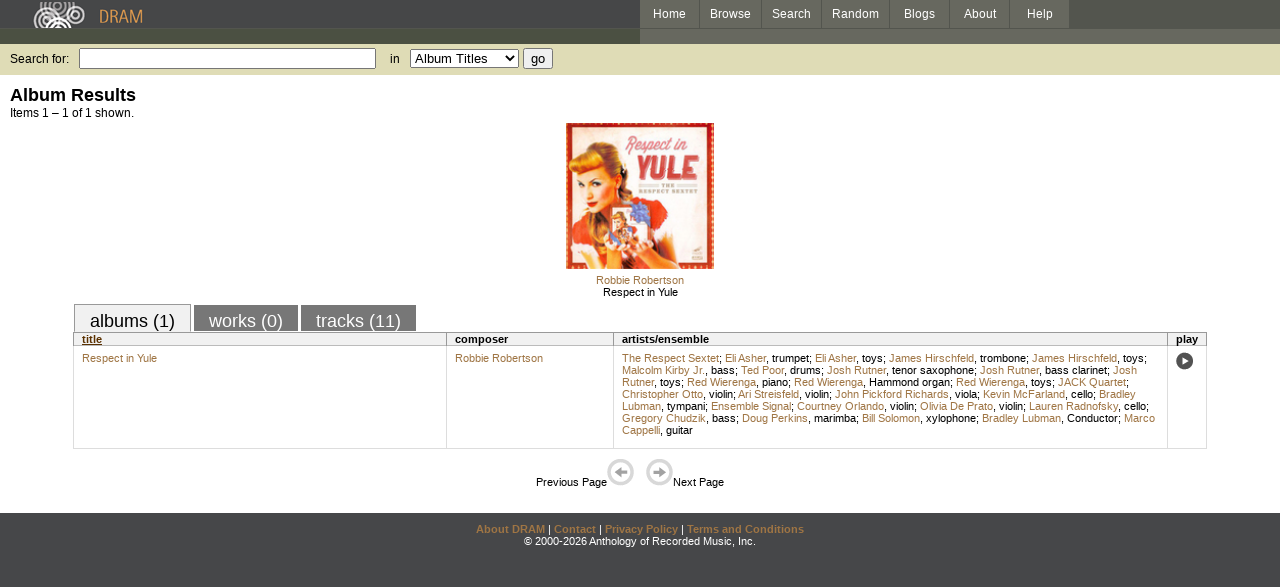

--- FILE ---
content_type: text/html; charset=UTF-8
request_url: https://www.dramonline.org/performers/rutner-josh
body_size: 2851
content:
<!DOCTYPE html PUBLIC 
	"-//W3C//DTD XHTML 1.0 Transitional//EN"
	"http://www.w3.org/TR/xhtml1/DTD/xhtml1-transitional.dtd">
<html xmlns="http://www.w3.org/1999/xhtml" xml:lang="en" lang="en">
<head>
	<title>DRAM: Josh Rutner</title>
	<style type="text/css">@import 'https://ds64zzqcnu4aw.cloudfront.net/dram-assets/styles.css';</style>
	<style type="text/css">@import 'https://ds64zzqcnu4aw.cloudfront.net/dram-assets/header-internal.css';</style>
	
	
	<script type="text/javascript" src="https://ds64zzqcnu4aw.cloudfront.net/dram-assets/support.js"></script>

	<script src="//code.jquery.com/jquery-1.4.2.min.js" type="text/javascript"></script>
</head>
<body>

<div id="branding">
	<div id="top-bar">
		<div id="top-logo">
			<a href="https://www.dramonline.org/"><img src="https://ds64zzqcnu4aw.cloudfront.net/dram-assets/images/top_bar_logo.gif" border="0" alt="DRAM"/></a>
		</div>
		<div id="top-links">
			<a href="https://www.dramonline.org"> Home </a>
			<a href="https://www.dramonline.org/performers" rel="nofollow"> Browse </a>
			<a href="https://www.dramonline.org/search" rel="nofollow"> Search </a>
			<a href="https://www.dramonline.org/random" rel="nofollow"> Random </a>
			<a href="https://www.dramonline.org/blog"> Blogs </a>
			<a href="https://www.dramonline.org/page/about"> About </a>
			<a href="https://www.dramonline.org/page/help"> Help </a>
		</div>
	</div>
	<div id="top-user-info-bar">
		<div id="colored-half-bar">&nbsp;</div>
		<div id="top-user-name-slot">
			&nbsp;
		</div>
	</div>
	<div id="top-search">
		<br/>
		<form action="https://www.dramonline.org/search" enctype="application/x-www-form-urlencoded" id="dram-search" method="post" name="dram_search">
<div class="form-item" id="form-item-q"><label class="field-label">Search for:</label><input name="dram-search[q]" size="35" type="text" value="" /></div>
<div class="form-item" id="form-item-t"><label class="field-label">in</label><select name="dram-search[t]"><option value="">Select...</option><option value="album" selected>Album Titles</option><option value="work">Work Titles</option><option value="track">Track Titles</option><option value="composer">Composers</option><option value="performer">Performers</option><option value="ensemble">Ensembles</option><option value="note">Liner Notes</option><option value="page">Documentation</option><option value="blog_entry">Blogs</option><option value="cc">Catalog Code</option></select></div>
<div class="form-item" id="form-item-d"><input name="dram-search[d]" type="hidden" value="0" /></div>
<div class="form-item" id="form-item-o"><input name="dram-search[o]" type="hidden" value="stitle" /></div>
<div class="form-item" id="form-item-page"><input name="dram-search[page]" type="hidden" value="1" /></div>
<div class="form-item" id="form-item-submit"><input name="dram-search[submit]" type="submit" value="go" /></div>
</form>
	</div>
</div>
<div id="content">




<h2>Album Results</h2>

<div class="total-results">Items 1 &ndash; 1 of 1 shown.</div>

<table id="album-art-list" align="center">
<tr>
	<td class="album-art">
		<a href="https://www.dramonline.org/albums/respect-in-yule"><img src="//ds64zzqcnu4aw.cloudfront.net/content/collections/mode/images/moa14d.jpg" height="146" border="0"/></a><br/>
<a class="artist-link search-term" href="https://www.dramonline.org/composers/robertson-robbie">Robbie Robertson</a>		<br/>
		<a href="https://www.dramonline.org/albums/respect-in-yule" class="album-title">Respect in Yule</a>
	</td>
</tr>
</table>

<div id="browse-tab-spacer">
<a class="type-tab current" href="https://www.dramonline.org/performers/rutner-josh?t=album&o=title&d=0" rel="nofollow">albums (1)</a> <a class="type-tab" href="javascript:void(0);" rel="nofollow">works (0)</a> <a class="type-tab" href="https://www.dramonline.org/performers/rutner-josh?t=track&o=title&d=0" rel="nofollow">tracks (11)</a>
</div>
<table id="search-results" class="dram-table" align="center">
	<tr>
		<th id='title-column'><a class="current-sort" href="https://www.dramonline.org/performers/rutner-josh?t=album&o=title&d=0" rel="nofollow">title</a></th>
		<th id='composer-column'>composer</th>
		<th id='artists-column'>artists/ensemble</th>
		<th id='play-column'>play</th>
	</tr>
	<tr>
		<td>
			<a href="https://www.dramonline.org/albums/respect-in-yule">Respect in Yule</a>
			<span class="subtitle"></span>
		</td>
		<td>
			<nobr>
<a class="artist-link search-term" href="https://www.dramonline.org/composers/robertson-robbie">Robbie Robertson</a>			</nobr>
		</td>
		<td>
<a class="artist-link search-term" href="https://www.dramonline.org/ensembles/respect-sextet">The Respect Sextet</a>; <a class="artist-link search-term" href="https://www.dramonline.org/performers/asher-eli">Eli Asher</a>, <a class="instrument-link search-term" href="https://www.dramonline.org/instruments/brass/trumpet">trumpet</a>; <a class="artist-link search-term" href="https://www.dramonline.org/performers/asher-eli">Eli Asher</a>, <a class="instrument-link search-term" href="https://www.dramonline.org/instruments/other/toys">toys</a>; <a class="artist-link search-term" href="https://www.dramonline.org/performers/hirschfeld-james">James Hirschfeld</a>, <a class="instrument-link search-term" href="https://www.dramonline.org/instruments/brass/trombone">trombone</a>; <a class="artist-link search-term" href="https://www.dramonline.org/performers/hirschfeld-james">James Hirschfeld</a>, <a class="instrument-link search-term" href="https://www.dramonline.org/instruments/other/toys">toys</a>; <a class="artist-link search-term" href="https://www.dramonline.org/performers/kirby-malcolm-jr">Malcolm Kirby Jr.</a>, <a class="instrument-link search-term" href="https://www.dramonline.org/instruments/strings/bass-2">bass</a>; <a class="artist-link search-term" href="https://www.dramonline.org/performers/poor-ted">Ted Poor</a>, <a class="instrument-link search-term" href="https://www.dramonline.org/instruments/percussion/drums">drums</a>; <a class="artist-link search-term" href="https://www.dramonline.org/performers/rutner-josh">Josh Rutner</a>, <a class="instrument-link search-term" href="https://www.dramonline.org/instruments/winds/tenor-saxophone">tenor saxophone</a>; <a class="artist-link search-term" href="https://www.dramonline.org/performers/rutner-josh">Josh Rutner</a>, <a class="instrument-link search-term" href="https://www.dramonline.org/instruments/winds/bass-clarinet">bass clarinet</a>; <a class="artist-link search-term" href="https://www.dramonline.org/performers/rutner-josh">Josh Rutner</a>, <a class="instrument-link search-term" href="https://www.dramonline.org/instruments/other/toys">toys</a>; <a class="artist-link search-term" href="https://www.dramonline.org/performers/wierenga-red">Red Wierenga</a>, <a class="instrument-link search-term" href="https://www.dramonline.org/instruments/keys/piano">piano</a>; <a class="artist-link search-term" href="https://www.dramonline.org/performers/wierenga-red">Red Wierenga</a>, <a class="instrument-link search-term" href="https://www.dramonline.org/instruments/keys/hammond-organ">Hammond organ</a>; <a class="artist-link search-term" href="https://www.dramonline.org/performers/wierenga-red">Red Wierenga</a>, <a class="instrument-link search-term" href="https://www.dramonline.org/instruments/other/toys">toys</a>; <a class="artist-link search-term" href="https://www.dramonline.org/ensembles/jack-quartet">JACK Quartet</a>; <a class="artist-link search-term" href="https://www.dramonline.org/performers/otto-christopher">Christopher Otto</a>, <a class="instrument-link search-term" href="https://www.dramonline.org/instruments/strings/violin">violin</a>; <a class="artist-link search-term" href="https://www.dramonline.org/performers/streisfeld-ari">Ari Streisfeld</a>, <a class="instrument-link search-term" href="https://www.dramonline.org/instruments/strings/violin">violin</a>; <a class="artist-link search-term" href="https://www.dramonline.org/performers/richards-john-pickford">John Pickford Richards</a>, <a class="instrument-link search-term" href="https://www.dramonline.org/instruments/strings/viola">viola</a>; <a class="artist-link search-term" href="https://www.dramonline.org/performers/mcfarland-kevin">Kevin McFarland</a>, <a class="instrument-link search-term" href="https://www.dramonline.org/instruments/strings/cello">cello</a>; <a class="artist-link search-term" href="https://www.dramonline.org/performers/lubman-bradley">Bradley Lubman</a>, <a class="instrument-link search-term" href="https://www.dramonline.org/instruments/percussion/tympani">tympani</a>; <a class="artist-link search-term" href="https://www.dramonline.org/ensembles/ensemble-signal">Ensemble Signal</a>; <a class="artist-link search-term" href="https://www.dramonline.org/performers/orlando-courtney">Courtney Orlando</a>, <a class="instrument-link search-term" href="https://www.dramonline.org/instruments/strings/violin">violin</a>; <a class="artist-link search-term" href="https://www.dramonline.org/performers/de-prato-olivia">Olivia De Prato</a>, <a class="instrument-link search-term" href="https://www.dramonline.org/instruments/strings/violin">violin</a>; <a class="artist-link search-term" href="https://www.dramonline.org/performers/radnofsky-lauren">Lauren Radnofsky</a>, <a class="instrument-link search-term" href="https://www.dramonline.org/instruments/strings/cello">cello</a>; <a class="artist-link search-term" href="https://www.dramonline.org/performers/chudzik-gregory">Gregory Chudzik</a>, <a class="instrument-link search-term" href="https://www.dramonline.org/instruments/strings/bass-2">bass</a>; <a class="artist-link search-term" href="https://www.dramonline.org/performers/perkins-doug">Doug Perkins</a>, <a class="instrument-link search-term" href="https://www.dramonline.org/instruments/percussion/marimba">marimba</a>; <a class="artist-link search-term" href="https://www.dramonline.org/performers/solomon-bill">Bill Solomon</a>, <a class="instrument-link search-term" href="https://www.dramonline.org/instruments/percussion/xylophone">xylophone</a>; <a class="artist-link search-term" href="https://www.dramonline.org/performers/lubman-bradley">Bradley Lubman</a>, <span>Conductor</span>; <a class="artist-link search-term" href="https://www.dramonline.org/performers/cappelli-marco">Marco Cappelli</a>, <a class="instrument-link search-term" href="https://www.dramonline.org/instruments/strings/guitar">guitar</a>		</td>
		<td>
			<a href="javascript:void(0)" onclick="popupPlayer('https://www.dramonline.org/albums/respect-in-yule/player');">
				<img src="https://ds64zzqcnu4aw.cloudfront.net/dram-assets/images/icon_sound.gif" 
					 onmouseover="this.src='https://ds64zzqcnu4aw.cloudfront.net/dram-assets/images/icon_sound_on.gif'"
					 onmouseout="this.src='https://ds64zzqcnu4aw.cloudfront.net/dram-assets/images/icon_sound.gif'" border="0"
					 alt="play"/>
			</a>
		</td>
	</tr>
</table>

<div class="page-guide">Previous Page<img alt="Previous Page" src="https://ds64zzqcnu4aw.cloudfront.net/dram-assets/images/browse_arrow_left_off.gif" />&nbsp;&nbsp;&nbsp;&nbsp;<img alt="Next Page" src="https://ds64zzqcnu4aw.cloudfront.net/dram-assets/images/browse_arrow_right_off.gif" />Next Page</div>

<script type="text/javascript">
var NTPT_PGEXTRA='type=performer&request_ip=52.14.206.149&user_id=0&name=Josh+Rutner&eventType=browse';
</script>

</div>


<div id='footer'>
<a href="https://www.dramonline.org/page/about">About DRAM</a> |
<a href="https://www.dramonline.org/page/contact">Contact</a> |
<a href="https://www.dramonline.org/page/privacy-policy">Privacy Policy</a> |
<a href="https://www.dramonline.org/page/terms-and-conditions">Terms and Conditions</a>
<br/>
&copy; 2000-2026 Anthology of Recorded Music, Inc.
</div>

<script type="text/javascript">
var gaJsHost = (("https:" == document.location.protocol) ? "https://ssl." : "http://www.");
document.write(unescape("%3Cscript src='" + gaJsHost + "google-analytics.com/ga.js' type='text/javascript'%3E%3C/script%3E"));
</script>
<script type="text/javascript">
var pageTracker = _gat._getTracker("UA-3493189-1");
pageTracker._initData();
pageTracker._trackPageview();
</script>


<!-- BEGIN: Scholarly iQ Page Tag -->
<!-- Copyright 2001-2010, IBM Corporation All rights reserved. -->
<script language="JavaScript" src="//dramtag.scholarlyiq.com/ntpagetag.js"></script>
<noscript>
<img src="//dramtag.scholarlyiq.com /ntpagetag.gif?js=0" height="1" width="1" border="0" hspace="0" vspace="0" alt="">
</noscript>
<!-- END: Scholarly iQ Page Tag -->

<!--
Generated for app-prod-a8411543
-->

</body>
</html>